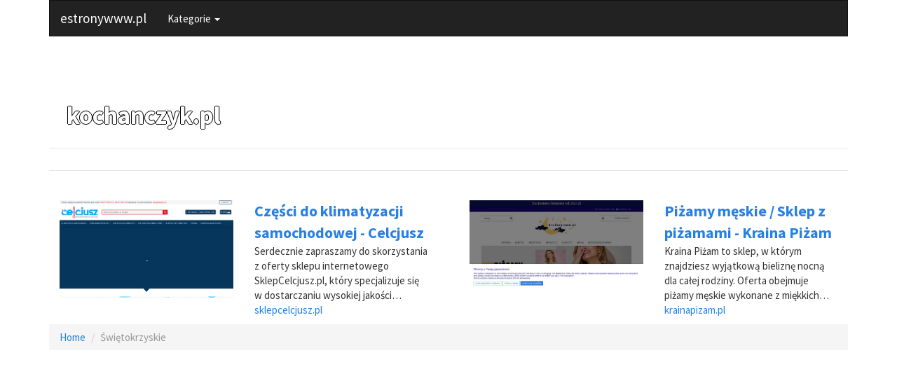

--- FILE ---
content_type: text/html; charset=UTF-8
request_url: http://kochanczyk.pl/13_swietokrzyskie_yue.html
body_size: 1648
content:
<!DOCTYPE html>
<html lang="pl">
<head>	
 <meta charset="utf-8">
 	<meta http-equiv="X-UA-Compatible" content="IE=edge">	
	<meta name="viewport" content="width=device-width, initial-scale=1">		 <title>Świętokrzyskie</title> 
 <link href="/css/bootstrap.min.css" rel="stylesheet">

	
</head>
<body>
<div class="container">
<div class="row">
 <div class="col-md-12"><nav class="navbar navbar-default " role="navigation">  
<div class="navbar-header">	
<button type="button" class="navbar-toggle collapsed" data-toggle="collapse" data-target="#tEzRJkd">	 <span class="sr-only"></span><span class="icon-bar"></span><span class="icon-bar"></span><span class="icon-bar"></span>  	</button>
 	<a class="navbar-brand" href="/">estronywww.pl</a> 	 </div>  	<div class="navbar-collapse collapse" id="tEzRJkd">
	<ul class="nav navbar-nav"> 	<li class="dropdown">	 <a href="#" class="dropdown-toggle" data-toggle="dropdown">Kategorie <strong class="caret"></strong></a>

<ul class="dropdown-menu">	 		 
 		<li><a href="4_slaskie_ezg.html">Śląskie</a></li>	  	

	 
 		<li><a href="5_wielkopolskie_zcd.html">Wielkopolskie</a></li>	  	

	 
 		<li><a href="10_lubuskie_bgu.html">Lubuskie</a></li>	  	

	 
 		<li><a href="1_dolnoslaskie_cdr.html">Dolnośląskie</a></li>	  	

	 
 		<li><a href="3_mazowieckie_gno.html">Mazowieckie</a></li>	  	

	 
 		<li><a href="6_zachodniopomorskie_ylf.html">Zachodniopomorskie</a></li>	  	

	 
 		<li><a href="9_lodzkie_pnj.html">Łódzkie</a></li>	  	

	 
 		<li><a href="7_pozostale_jze.html">Pozostałe</a></li>	  	

	 
 		<li><a href="11_malopolskie_paz.html">Małopolskie</a></li>	  	

	 
 		<li><a href="14_lubelskie_gpc.html">Lubelskie</a></li>	  	

	 
 		<li><a href="17_podkarpackie_wne.html">Podkarpackie</a></li>	  	

	 
 		<li><a href="12_opolskie_dlt.html">Opolskie</a></li>	  	

	 
 		<li><a href="2_warminsko_mazurskie_osz.html">Warmińsko-mazurskie</a></li>	  	

	 
 		<li><a href="8_podlaskie_nvm.html">Podlaskie</a></li>	  	

	 
 		<li><a href="16_kujawsko_pomorskie_gop.html">Kujawsko-pomorskie</a></li>	  	

	 
 		<li><a href="15_pomorskie_erj.html">Pomorskie</a></li>	  	

	 
 		<li><a href="13_swietokrzyskie_yue.html">Świętokrzyskie</a></li>	  	

 	 </ul>
	
</li> 	</ul>
	</div>	 </nav></div>
</div>	 	<div class="row">	 <div class="col-md-12">
<div class="page-header">
	
<span class="LKyQjAAj"> 		kochanczyk.pl 

</span>		<hr></div>
</div>
</div>

<br />
	 <div class="row">
 
 
<div class="col-sm-6">		
<div class="col-sm-6">  <img src="upld/gqMUfoRexmRjt.png" width="100%"> 

</div>	 
<div class="col-sm-6">  
<div class="eLFUfLIn"><a href="546czesci_do_klimatyzacji_samochodowej_celcjusz.html">Części do klimatyzacji samochodowej - Celcjusz</a></div>	 <p>	
	Serdecznie zapraszamy do skorzystania z oferty sklepu internetowego SklepCelcjusz.pl, który specjalizuje się w dostarczaniu wysokiej jakości&hellip;

 <br />	
<a href="https://sklepcelcjusz.pl">sklepcelcjusz.pl</a> 	 </p>	 	</div>	
	</div>
			

<div class="col-sm-6">		
<div class="col-sm-6">  <img src="upld/zutWZsaHzsUcdpb.png" width="100%"> 

</div>	 
<div class="col-sm-6">  
<div class="eLFUfLIn"><a href="614pizamy_meskie_sklep_z_pizamami_kraina_pizam.html">Piżamy męskie / Sklep z piżamami - Kraina Piżam</a></div>	 <p>	
	Kraina Piżam to sklep, w którym znajdziesz wyjątkową bieliznę nocną dla całej rodziny. Oferta obejmuje piżamy męskie wykonane z miękkich&hellip;

 <br />	
<a href="https://krainapizam.pl/pl/c/Pizama-meska/12">krainapizam.pl</a> 	 </p>	 	</div>	
	</div>
		<div class="IeSiLtQwfh"></div>	
	 	</div>	  <div class="row">   <div class="col-md-12">
<ul class="breadcrumb" itemscope itemtype="http://schema.org/BreadcrumbList">

	<li itemprop="itemListElement" itemscope itemtype="http://schema.org/ListItem"><a itemprop="item" href="/"><span itemprop="name">Home</span></a> <meta itemprop="position" content="1" /></li>  		 	<li class="active">Świętokrzyskie</li> 
		  </ul> 
</div>
</div>			</div>
	
<script src="/js/jquery-2.2.4.min.js"></script>
<script src="/js/bootstrap.min.js"></script>
	 </body>
</html>